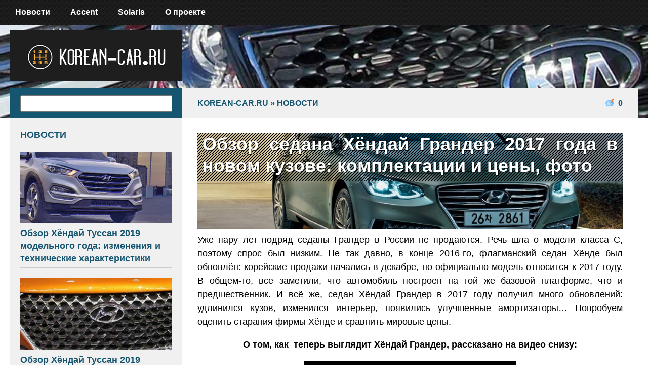

--- FILE ---
content_type: text/html; charset=UTF-8
request_url: https://korean-car.ru/obzor-sedana-hyundai-grander-shestogo-pokolenia-ili-2017-goda/
body_size: 13914
content:
<!DOCTYPE html><html lang="ru-RU" prefix="og: http://ogp.me/ns#" itemscope itemtype="https://schema.org/Article"><head><meta charset="UTF-8" /><meta name="viewport" content="width=device-width" /><meta property="og:image" content="https://korean-car.ru/wp-content/uploads/2017/05/grandeur-mini.jpg" /><meta name="twitter:card" content="photo" /><meta name="twitter:site" content="Korean-CAR" /><meta name="twitter:title" content="Обзор седана Хёндай Грандер 2017 года в новом кузове: комплектации и цены, фото" /><meta name="twitter:description" content="Уже пару лет подряд седаны Грандер в России не продаются. Речь шла о модели класса C, поэтому спрос был низким. Не так давно, в конце 2016-го, флагманский седан Хёнде был обновлён: корейские продажи начались в декабре, но официально модель относится к 2017 году. В общем-то, все заметили, что автомобиль построен на той же базовой платформе, ... Обзор седана Хёндай Грандер 2017 года в новом кузове: комплектации и цены, фото" /><meta name="twitter:image" content="https://korean-car.ru/wp-content/uploads/2017/05/grandeur-mini.jpg" /><meta name="twitter:url" content="https://korean-car.ru/obzor-sedana-hyundai-grander-shestogo-pokolenia-ili-2017-goda/" /><meta name="twitter:widgets:theme" content="light" /><meta name="twitter:widgets:link-color" content="blue" /><meta name="twitter:widgets:border-color" content="#fff" /><link rel="canonical" href="https://korean-car.ru/obzor-sedana-hyundai-grander-shestogo-pokolenia-ili-2017-goda/" /> <script type="application/ld+json">{
"@context": "https://www.schema.org/",
"@type": "WebSite",
"name": "Korean-CAR",
"url": "https://korean-car.ru/"
}</script> <script type="application/ld+json">{
"@context": "https://www.schema.org/",
"@type": "Organization",
"name": "Korean-CAR",
"url": "https://korean-car.ru/",
"logo": "",
"image": "",
"description": "Сайт про корейские автомобили"
}</script> <link media="all" href="https://korean-car.ru/wp-content/cache/autoptimize/css/autoptimize_16cac52e2a6d508d7cd84c9e4b37b559.css" rel="stylesheet" /><title>Хёндай Грандер новый кузов 2017: фото, комплектации и цены</title><meta name='robots' content='max-image-preview:large' /><meta name="description" content="Новое поколение седанов Хёндай Грандер обновилось в 2017 году и оказалось рекордным. Комплектации и цены на новый Хёндай Грандер .Пводим фото и видеообзор."/><meta name="robots" content="noodp"/><link rel="canonical" href="https://korean-car.ru/obzor-sedana-hyundai-grander-shestogo-pokolenia-ili-2017-goda/" /><meta property="og:locale" content="ru_RU" /><meta property="og:type" content="article" /><meta property="og:title" content="Хёндай Грандер новый кузов 2017: фото, комплектации и цены" /><meta property="og:description" content="Новое поколение седанов Хёндай Грандер обновилось в 2017 году и оказалось рекордным. Комплектации и цены на новый Хёндай Грандер .Пводим фото и видеообзор." /><meta property="og:url" content="https://korean-car.ru/obzor-sedana-hyundai-grander-shestogo-pokolenia-ili-2017-goda/" /><meta property="og:site_name" content="Korean-CAR" /><meta property="article:tag" content="Хёндай Грандер" /><meta property="article:section" content="Новости" /><meta property="article:published_time" content="2017-05-08T10:13:38+03:00" /><meta property="og:image" content="https://korean-car.ru/wp-content/uploads/2017/05/grandeur-mini.jpg" /><meta property="og:image:width" content="980" /><meta property="og:image:height" content="540" /><link rel="alternate" type="application/rss+xml" title="Korean-CAR &raquo; Лента" href="https://korean-car.ru/feed/" /><link rel="alternate" type="application/rss+xml" title="Korean-CAR &raquo; Лента комментариев" href="https://korean-car.ru/comments/feed/" /><link rel="alternate" type="application/rss+xml" title="Korean-CAR &raquo; Лента комментариев к &laquo;Обзор седана Хёндай Грандер 2017 года в новом кузове: комплектации и цены, фото&raquo;" href="https://korean-car.ru/obzor-sedana-hyundai-grander-shestogo-pokolenia-ili-2017-goda/feed/" /> <script type='text/javascript' src='https://korean-car.ru/wp-includes/js/jquery/jquery.min.js?ver=3.6.0' id='jquery-core-js'></script> <script type='text/javascript' id='jquery-js-after'>jQuery(document).ready(function() {
	jQuery(".1141dc1c7e381461cd4973cca1c85493").click(function() {
		jQuery.post(
			"https://korean-car.ru/wp-admin/admin-ajax.php", {
				"action": "quick_adsense_onpost_ad_click",
				"quick_adsense_onpost_ad_index": jQuery(this).attr("data-index"),
				"quick_adsense_nonce": "01f259214f",
			}, function(response) { }
		);
	});
});</script> <script type='text/javascript' id='responsive-lightbox-js-extra'>var rlArgs = {"script":"swipebox","selector":"lightbox","customEvents":"","activeGalleries":"1","animation":"1","hideCloseButtonOnMobile":"0","removeBarsOnMobile":"0","hideBars":"1","hideBarsDelay":"5000","videoMaxWidth":"1080","useSVG":"1","loopAtEnd":"0","woocommerce_gallery":"0","ajaxurl":"https:\/\/korean-car.ru\/wp-admin\/admin-ajax.php","nonce":"7a49364570","preview":"false","postId":"13471"};</script> <script type='text/javascript' id='generic-videos-js-after'>jQuery(document).ready(function($){$("#wrapper").vids();});</script> <link rel="https://api.w.org/" href="https://korean-car.ru/wp-json/" /><link rel="alternate" type="application/json" href="https://korean-car.ru/wp-json/wp/v2/posts/13471" /><link rel="EditURI" type="application/rsd+xml" title="RSD" href="https://korean-car.ru/xmlrpc.php?rsd" /><link rel="wlwmanifest" type="application/wlwmanifest+xml" href="https://korean-car.ru/wp-includes/wlwmanifest.xml" /><meta name="generator" content="WordPress 5.9.12" /><link rel='shortlink' href='https://korean-car.ru/?p=13471' /><link rel="alternate" type="application/json+oembed" href="https://korean-car.ru/wp-json/oembed/1.0/embed?url=https%3A%2F%2Fkorean-car.ru%2Fobzor-sedana-hyundai-grander-shestogo-pokolenia-ili-2017-goda%2F" /><link rel="alternate" type="text/xml+oembed" href="https://korean-car.ru/wp-json/oembed/1.0/embed?url=https%3A%2F%2Fkorean-car.ru%2Fobzor-sedana-hyundai-grander-shestogo-pokolenia-ili-2017-goda%2F&#038;format=xml" /></head><body class="post-template-default single single-post postid-13471 single-format-standard wp-embed-responsive"> <a href="#content" class="skip-link screen-reader-text">Перейти к содержимому</a><svg xmlns="http://www.w3.org/2000/svg" viewBox="0 0 0 0" width="0" height="0" focusable="false" role="none" style="visibility: hidden; position: absolute; left: -9999px; overflow: hidden;" ><defs><filter id="wp-duotone-dark-grayscale"><feColorMatrix color-interpolation-filters="sRGB" type="matrix" values=" .299 .587 .114 0 0 .299 .587 .114 0 0 .299 .587 .114 0 0 .299 .587 .114 0 0 " /><feComponentTransfer color-interpolation-filters="sRGB" ><feFuncR type="table" tableValues="0 0.49803921568627" /><feFuncG type="table" tableValues="0 0.49803921568627" /><feFuncB type="table" tableValues="0 0.49803921568627" /><feFuncA type="table" tableValues="1 1" /></feComponentTransfer><feComposite in2="SourceGraphic" operator="in" /></filter></defs></svg><svg xmlns="http://www.w3.org/2000/svg" viewBox="0 0 0 0" width="0" height="0" focusable="false" role="none" style="visibility: hidden; position: absolute; left: -9999px; overflow: hidden;" ><defs><filter id="wp-duotone-grayscale"><feColorMatrix color-interpolation-filters="sRGB" type="matrix" values=" .299 .587 .114 0 0 .299 .587 .114 0 0 .299 .587 .114 0 0 .299 .587 .114 0 0 " /><feComponentTransfer color-interpolation-filters="sRGB" ><feFuncR type="table" tableValues="0 1" /><feFuncG type="table" tableValues="0 1" /><feFuncB type="table" tableValues="0 1" /><feFuncA type="table" tableValues="1 1" /></feComponentTransfer><feComposite in2="SourceGraphic" operator="in" /></filter></defs></svg><svg xmlns="http://www.w3.org/2000/svg" viewBox="0 0 0 0" width="0" height="0" focusable="false" role="none" style="visibility: hidden; position: absolute; left: -9999px; overflow: hidden;" ><defs><filter id="wp-duotone-purple-yellow"><feColorMatrix color-interpolation-filters="sRGB" type="matrix" values=" .299 .587 .114 0 0 .299 .587 .114 0 0 .299 .587 .114 0 0 .299 .587 .114 0 0 " /><feComponentTransfer color-interpolation-filters="sRGB" ><feFuncR type="table" tableValues="0.54901960784314 0.98823529411765" /><feFuncG type="table" tableValues="0 1" /><feFuncB type="table" tableValues="0.71764705882353 0.25490196078431" /><feFuncA type="table" tableValues="1 1" /></feComponentTransfer><feComposite in2="SourceGraphic" operator="in" /></filter></defs></svg><svg xmlns="http://www.w3.org/2000/svg" viewBox="0 0 0 0" width="0" height="0" focusable="false" role="none" style="visibility: hidden; position: absolute; left: -9999px; overflow: hidden;" ><defs><filter id="wp-duotone-blue-red"><feColorMatrix color-interpolation-filters="sRGB" type="matrix" values=" .299 .587 .114 0 0 .299 .587 .114 0 0 .299 .587 .114 0 0 .299 .587 .114 0 0 " /><feComponentTransfer color-interpolation-filters="sRGB" ><feFuncR type="table" tableValues="0 1" /><feFuncG type="table" tableValues="0 0.27843137254902" /><feFuncB type="table" tableValues="0.5921568627451 0.27843137254902" /><feFuncA type="table" tableValues="1 1" /></feComponentTransfer><feComposite in2="SourceGraphic" operator="in" /></filter></defs></svg><svg xmlns="http://www.w3.org/2000/svg" viewBox="0 0 0 0" width="0" height="0" focusable="false" role="none" style="visibility: hidden; position: absolute; left: -9999px; overflow: hidden;" ><defs><filter id="wp-duotone-midnight"><feColorMatrix color-interpolation-filters="sRGB" type="matrix" values=" .299 .587 .114 0 0 .299 .587 .114 0 0 .299 .587 .114 0 0 .299 .587 .114 0 0 " /><feComponentTransfer color-interpolation-filters="sRGB" ><feFuncR type="table" tableValues="0 0" /><feFuncG type="table" tableValues="0 0.64705882352941" /><feFuncB type="table" tableValues="0 1" /><feFuncA type="table" tableValues="1 1" /></feComponentTransfer><feComposite in2="SourceGraphic" operator="in" /></filter></defs></svg><svg xmlns="http://www.w3.org/2000/svg" viewBox="0 0 0 0" width="0" height="0" focusable="false" role="none" style="visibility: hidden; position: absolute; left: -9999px; overflow: hidden;" ><defs><filter id="wp-duotone-magenta-yellow"><feColorMatrix color-interpolation-filters="sRGB" type="matrix" values=" .299 .587 .114 0 0 .299 .587 .114 0 0 .299 .587 .114 0 0 .299 .587 .114 0 0 " /><feComponentTransfer color-interpolation-filters="sRGB" ><feFuncR type="table" tableValues="0.78039215686275 1" /><feFuncG type="table" tableValues="0 0.94901960784314" /><feFuncB type="table" tableValues="0.35294117647059 0.47058823529412" /><feFuncA type="table" tableValues="1 1" /></feComponentTransfer><feComposite in2="SourceGraphic" operator="in" /></filter></defs></svg><svg xmlns="http://www.w3.org/2000/svg" viewBox="0 0 0 0" width="0" height="0" focusable="false" role="none" style="visibility: hidden; position: absolute; left: -9999px; overflow: hidden;" ><defs><filter id="wp-duotone-purple-green"><feColorMatrix color-interpolation-filters="sRGB" type="matrix" values=" .299 .587 .114 0 0 .299 .587 .114 0 0 .299 .587 .114 0 0 .299 .587 .114 0 0 " /><feComponentTransfer color-interpolation-filters="sRGB" ><feFuncR type="table" tableValues="0.65098039215686 0.40392156862745" /><feFuncG type="table" tableValues="0 1" /><feFuncB type="table" tableValues="0.44705882352941 0.4" /><feFuncA type="table" tableValues="1 1" /></feComponentTransfer><feComposite in2="SourceGraphic" operator="in" /></filter></defs></svg><svg xmlns="http://www.w3.org/2000/svg" viewBox="0 0 0 0" width="0" height="0" focusable="false" role="none" style="visibility: hidden; position: absolute; left: -9999px; overflow: hidden;" ><defs><filter id="wp-duotone-blue-orange"><feColorMatrix color-interpolation-filters="sRGB" type="matrix" values=" .299 .587 .114 0 0 .299 .587 .114 0 0 .299 .587 .114 0 0 .299 .587 .114 0 0 " /><feComponentTransfer color-interpolation-filters="sRGB" ><feFuncR type="table" tableValues="0.098039215686275 1" /><feFuncG type="table" tableValues="0 0.66274509803922" /><feFuncB type="table" tableValues="0.84705882352941 0.41960784313725" /><feFuncA type="table" tableValues="1 1" /></feComponentTransfer><feComposite in2="SourceGraphic" operator="in" /></filter></defs></svg><div id="wrapper" class="hfeed"><header class="header"><nav class="header__top"><div class="container"><div class="header__top-submenu"><img width="50px" height="50px" src="/theme/menu.svg" title="Подменю бутерброд" alt="Иконка меню подменю" class="submenu__logo-img"></div><ul class="header__top-items"><li class="header__top-item"> <a href="https://korean-car.ru/category/novosti/" class="header__top-link"> Новости </a></li><li class="header__top-item"> <a href="https://korean-car.ru/category/hyundai/accent/" class="header__top-link"> Accent </a></li><li class="header__top-item"> <a href="https://korean-car.ru/category/hyundai/solaris/" class="header__top-link"> Solaris </a></li><li class="header__top-item"> <a href="https://korean-car.ru/o-proekte/" class="header__top-link"> О проекте </a></li></ul></div></nav><div class="header-inner"><div class="container"><div class="header__logo"> <a href="https://korean-car.ru/" class="header__logo-link"> <noscript><img src="https://korean-car.ru/theme/korean-logo.png" title="Портал владельцев корейских автомобилей" alt="Логотип клуба владельцев корейских автомобилей" class="header__logo-img"></noscript><img src='data:image/svg+xml,%3Csvg%20xmlns=%22http://www.w3.org/2000/svg%22%20viewBox=%220%200%20210%20140%22%3E%3C/svg%3E' data-src="https://korean-car.ru/theme/korean-logo.png" title="Портал владельцев корейских автомобилей" alt="Логотип клуба владельцев корейских автомобилей" class="lazyload header__logo-img"> </a></div><div class="header__top-submenu"></div></div></div></header>  <script>window.yaContextCb=window.yaContextCb||[]</script> <script src="https://yandex.ru/ads/system/context.js" async></script>  <script>window.yaContextCb.push(()=>{
  Ya.Context.AdvManager.render({
    type: 'fullscreen',
    blockId: 'R-A-213713-7'
  })
})</script> <div class="main"><div class="container"><div class="main-inner"><div class="sidebar"><div class="sidebar__search"><form method="get" class="searchform themeform" action="https://korean-car.ru/"><div> <input type="text" class="sidebar__search-input"" name="s"/></div></form></div><div class="sidebar__inner"><div id="yandex_rtb_R-A-213713-1"></div> <script>window.yaContextCb.push(()=>{
  Ya.Context.AdvManager.render({
    renderTo: 'yandex_rtb_R-A-213713-1',
    blockId: 'R-A-213713-1'
  })
})</script> <div class="sidebar__title">Новости</div><ul class="sidebar__items"><li class="sidebar__item"> <a href="https://korean-car.ru/hyundai-tucson-2019-goda-harakteristiki/" class="sidebar__item-link" rel="bookmark"> <noscript><img src="https://korean-car.ru/wp-content/uploads/2019/03/tucson-2019-520x245.jpg" alt="Хёндай Туссан 2019 модельного года вблизи вид спереди промо" class="sidebar__item-img"></noscript><img src='data:image/svg+xml,%3Csvg%20xmlns=%22http://www.w3.org/2000/svg%22%20viewBox=%220%200%20210%20140%22%3E%3C/svg%3E' data-src="https://korean-car.ru/wp-content/uploads/2019/03/tucson-2019-520x245.jpg" alt="Хёндай Туссан 2019 модельного года вблизи вид спереди промо" class="lazyload sidebar__item-img"> Обзор Хёндай Туссан 2019 модельного года: изменения и технические
 характеристики </a></li><li class="sidebar__item"> <a href="https://korean-car.ru/obzor-hyundai-solaris-2019-modelnogo-goda/" class="sidebar__item-link" rel="bookmark"> <noscript><img src="https://korean-car.ru/wp-content/uploads/2019/02/solaris-2019-kapot-520x245.jpg" alt="Солярис 2019 модельного года в ярком оранжевом цвете" class="sidebar__item-img"></noscript><img src='data:image/svg+xml,%3Csvg%20xmlns=%22http://www.w3.org/2000/svg%22%20viewBox=%220%200%20210%20140%22%3E%3C/svg%3E' data-src="https://korean-car.ru/wp-content/uploads/2019/02/solaris-2019-kapot-520x245.jpg" alt="Солярис 2019 модельного года в ярком оранжевом цвете" class="lazyload sidebar__item-img"> Обзор Хёндай Туссан 2019 модельного года: изменения и технические
 характеристики </a></li><li class="sidebar__item"> <a href="https://korean-car.ru/hyundai-grand-stareks-v-2017-godu/" class="sidebar__item-link" rel="bookmark"> <noscript><img src="https://korean-car.ru/wp-content/uploads/2017/07/starex-2017-520x245.jpg" alt="Хёндай Гранд Старекс 2017 модельного года вид спереди" class="sidebar__item-img"></noscript><img src='data:image/svg+xml,%3Csvg%20xmlns=%22http://www.w3.org/2000/svg%22%20viewBox=%220%200%20210%20140%22%3E%3C/svg%3E' data-src="https://korean-car.ru/wp-content/uploads/2017/07/starex-2017-520x245.jpg" alt="Хёндай Гранд Старекс 2017 модельного года вид спереди" class="lazyload sidebar__item-img"> Хёндай Гранд Старекс в 2017 году лишился хрома – обзор и цены </a></li></ul></div><section class="sticky"></section></div><section class="content"><div class="content__top"><div class="content__navbar"><p id="breadcrumbs"><span xmlns:v="http://rdf.data-vocabulary.org/#"><span typeof="v:Breadcrumb"><a href="https://korean-car.ru/" rel="v:url" property="v:title">korean-CAR.ru</a> » <span rel="v:child" typeof="v:Breadcrumb"><a href="https://korean-car.ru/category/novosti/" rel="v:url" property="v:title">Новости</a></span></p></div><div class="content__num_comment"> 0</div></div><div class="content__main"><div class="top-zag"><h1 class="post-title-rem" itemprop="headline">Обзор седана Хёндай Грандер 2017 года в новом кузове: комплектации и цены, фото</h1> <noscript><img width="995" height="224" src="https://korean-car.ru/wp-content/uploads/2017/05/grandeur-mini-995x224.jpg" class="attachment-thumb-large size-thumb-large wp-post-image" alt="Хёндай Грандер 2017" /></noscript><img width="995" height="224" src='data:image/svg+xml,%3Csvg%20xmlns=%22http://www.w3.org/2000/svg%22%20viewBox=%220%200%20995%20224%22%3E%3C/svg%3E' data-src="https://korean-car.ru/wp-content/uploads/2017/05/grandeur-mini-995x224.jpg" class="lazyload attachment-thumb-large size-thumb-large wp-post-image" alt="Хёндай Грандер 2017" /></div><div id="yandex_rtb_R-A-213713-2"></div> <script>window.yaContextCb.push(()=>{
	Ya.Context.AdvManager.render({
		"blockId": "R-A-213713-2",
		"renderTo": "yandex_rtb_R-A-213713-2"
	})
})</script> <article id="post-13471" class="post-13471 post type-post status-publish format-standard has-post-thumbnail hentry category-novosti tag-hyundai-grander"><div class="entry-content" itemprop="mainEntityOfPage"><p>Уже пару лет подряд седаны Грандер в России не продаются. Речь шла о модели класса C, поэтому спрос был низким. Не так давно, в конце 2016-го, флагманский седан Хёнде был обновлён: корейские продажи начались в декабре, но официально модель относится к 2017 году. В общем-то, все заметили, что автомобиль построен на той же базовой платформе, что и предшественник. И всё же, седан Хёндай Грандер в 2017 году получил много обновлений: удлинился кузов, изменился интерьер, появились улучшенные амортизаторы… Попробуем оценить старания фирмы Хёнде и сравнить мировые цены.</p><p style="text-align: center;"><strong>О том, как  теперь выглядит Хёндай Грандер, рассказано на видео снизу:</strong></p><p style="text-align: center;"><div class="lyte-wrapper fourthree" style="width:420px;max-width:100%;margin:5px auto;"><div class="lyMe" id="WYL_U5j8C7IIoT8"><div id="lyte_U5j8C7IIoT8" data-src="https://korean-car.ru/wp-content/plugins/wp-youtube-lyte/lyteCache.php?origThumbUrl=%2F%2Fi.ytimg.com%2Fvi%2FU5j8C7IIoT8%2Fhqdefault.jpg" class="pL"><div class="tC"><div class="tT"></div></div><div class="play"></div><div class="ctrl"><div class="Lctrl"></div><div class="Rctrl"></div></div></div><noscript><a href="https://youtu.be/U5j8C7IIoT8"><img src="https://korean-car.ru/wp-content/plugins/wp-youtube-lyte/lyteCache.php?origThumbUrl=https%3A%2F%2Fi.ytimg.com%2Fvi%2FU5j8C7IIoT8%2F0.jpg" alt="" width="420" height="295" /><br />Смотрите это видео на YouTube</a></noscript></div></div><div class="lL" style="max-width:100%;width:420px;margin:5px auto;"></div></p><div id="toc_container" class="no_bullets"><p class="toc_title">Содержание</p><ul class="toc_list"><li><a href="#_2017"><span class="toc_number toc_depth_1">1</span> Хёндай Грандер 2017 года: особенности цены в разных странах</a></li><li><a href="#i"><span class="toc_number toc_depth_1">2</span> А что появилось нового?</a><ul><li><a href="#i-2"><span class="toc_number toc_depth_2">2.1</span> Гамма двигателей</a></li></ul></li><li><a href="#i-3"><span class="toc_number toc_depth_1">3</span> Комплектации Грандер в новом кузове</a></li><li><a href="#i-4"><span class="toc_number toc_depth_1">4</span> Видео с масштабным обзором Хёндай Грандер</a></li></ul></div><div id="yandex_rtb_R-A-213713-6"></div> <script>window.yaContextCb.push(()=>{
  Ya.Context.AdvManager.render({
    renderTo: 'yandex_rtb_R-A-213713-6',
    blockId: 'R-A-213713-6'
  })
})</script> <h2><span id="_2017">Хёндай Грандер 2017 года: особенности цены в разных странах</span></h2><p>Продажи в Корее были начаты в декабре. Базовая версия стоила 26 600 долларов, а модификация с мотором V6 могла стоить 31 000 USD.</p><div id="attachment_13473" style="width: 650px" class="wp-caption aligncenter"><a href="https://korean-car.ru/wp-content/uploads/2017/05/Grandeur-2017-real.png" data-rel="lightbox-image-0" data-rl_title="" data-rl_caption="" title=""><noscript><img aria-describedby="caption-attachment-13473" class="wp-image-13473 size-full" src="https://korean-car.ru/wp-content/uploads/2017/05/Grandeur-2017-real.png" alt="Седан Грандер 2017 года вживую" width="640" height="305" srcset="https://korean-car.ru/wp-content/uploads/2017/05/Grandeur-2017-real.png 640w, https://korean-car.ru/wp-content/uploads/2017/05/Grandeur-2017-real-300x143.png 300w, https://korean-car.ru/wp-content/uploads/2017/05/Grandeur-2017-real-500x238.png 500w" sizes="(max-width: 640px) 100vw, 640px" /></noscript><img aria-describedby="caption-attachment-13473" class="lazyload wp-image-13473 size-full" src='data:image/svg+xml,%3Csvg%20xmlns=%22http://www.w3.org/2000/svg%22%20viewBox=%220%200%20640%20305%22%3E%3C/svg%3E' data-src="https://korean-car.ru/wp-content/uploads/2017/05/Grandeur-2017-real.png" alt="Седан Грандер 2017 года вживую" width="640" height="305" data-srcset="https://korean-car.ru/wp-content/uploads/2017/05/Grandeur-2017-real.png 640w, https://korean-car.ru/wp-content/uploads/2017/05/Grandeur-2017-real-300x143.png 300w, https://korean-car.ru/wp-content/uploads/2017/05/Grandeur-2017-real-500x238.png 500w" data-sizes="(max-width: 640px) 100vw, 640px" /></a><p id="caption-attachment-13473" class="wp-caption-text">Грандер–2017 для Америки</p></div><p>Газовый двигатель V6 доступен корпоративным клиентам, и для всех стран придуманы свои правила:</p><ul><li><strong>В США седаны поколения VI продают под названием Грандер с 2017 года.</strong> Доступен «бензиновый V6», также базовая версия и один корпоративный вариант. Никаких «дизелей» не предлагается;</li><li>Для Европы придумали версию V6 Limited (40 195 USD), вдобавок к которой доступен вариант попроще, но с таким же мотором (34 995 USD). <strong>Модель называется Azera 6.</strong></li></ul><p>Если говорить о России, официально старт продаж не объявлен. У дилеров остались седаны поколения V:</p><ul><li><span style="color: #ff0000;"><strong>Business</strong></span> – 1 569 000 руб.;</li><li><span style="color: #ff0000;"><strong>Elegance</strong></span> – 1 669 000 руб.;</li><li><span style="color: #ff0000;"><strong>Premium</strong></span> – 1 749 000 руб.</li></ul><p>Здесь речь шла о комплектациях с бензиновым ДВС, объём которого равен трём литрам. <strong>В Европе объём равен 3,3.</strong></p><h2><span id="i">А что появилось нового?</span></h2><p>Все габариты после обновления увеличились: длина составляет 4,93 м (+10 мм), ширина – 1,865 (+5). Не изменилась только высота (1,47 м) и колёсная база (2,845).</p><div class="1141dc1c7e381461cd4973cca1c85493" data-index="1" style="float: none; margin:10px 0 10px 0; text-align:center;"><div id="yandex_rtb_R-A-213713-5"></div> <script>window.yaContextCb.push(()=>{
  Ya.Context.AdvManager.render({
    renderTo: 'yandex_rtb_R-A-213713-5',
    blockId: 'R-A-213713-5'
  })
})</script> </div><div id='gallery-1' class='gallery galleryid-13471 gallery-columns-3 gallery-size-thumbnail'><dl class='gallery-item'><dt class='gallery-icon landscape'> <a href='https://korean-car.ru/wp-content/uploads/2017/05/Grandeur-2017-back.jpg' title="" data-rl_title="" class="rl-gallery-link" data-rl_caption="" data-rel="lightbox-gallery-1"><noscript><img width="150" height="150" src="https://korean-car.ru/wp-content/uploads/2017/05/Grandeur-2017-back-150x150.jpg" class="attachment-thumbnail size-thumbnail" alt="Грандер в 2017 году" aria-describedby="gallery-1-13479" srcset="https://korean-car.ru/wp-content/uploads/2017/05/Grandeur-2017-back-150x150.jpg 150w, https://korean-car.ru/wp-content/uploads/2017/05/Grandeur-2017-back-160x160.jpg 160w, https://korean-car.ru/wp-content/uploads/2017/05/Grandeur-2017-back-300x300.jpg 300w" sizes="(max-width: 150px) 100vw, 150px" /></noscript><img width="150" height="150" src='data:image/svg+xml,%3Csvg%20xmlns=%22http://www.w3.org/2000/svg%22%20viewBox=%220%200%20150%20150%22%3E%3C/svg%3E' data-src="https://korean-car.ru/wp-content/uploads/2017/05/Grandeur-2017-back-150x150.jpg" class="lazyload attachment-thumbnail size-thumbnail" alt="Грандер в 2017 году" aria-describedby="gallery-1-13479" data-srcset="https://korean-car.ru/wp-content/uploads/2017/05/Grandeur-2017-back-150x150.jpg 150w, https://korean-car.ru/wp-content/uploads/2017/05/Grandeur-2017-back-160x160.jpg 160w, https://korean-car.ru/wp-content/uploads/2017/05/Grandeur-2017-back-300x300.jpg 300w" data-sizes="(max-width: 150px) 100vw, 150px" /></a></dt><dd class='wp-caption-text gallery-caption' id='gallery-1-13479'> С угла</dd></dl><dl class='gallery-item'><dt class='gallery-icon landscape'> <a href='https://korean-car.ru/wp-content/uploads/2017/05/Grandeur-2017-back-bamper.jpg' title="" data-rl_title="" class="rl-gallery-link" data-rl_caption="" data-rel="lightbox-gallery-1"><noscript><img width="150" height="150" src="https://korean-car.ru/wp-content/uploads/2017/05/Grandeur-2017-back-bamper-150x150.jpg" class="attachment-thumbnail size-thumbnail" alt="Багажник седана Грандер 2017 года" aria-describedby="gallery-1-13481" srcset="https://korean-car.ru/wp-content/uploads/2017/05/Grandeur-2017-back-bamper-150x150.jpg 150w, https://korean-car.ru/wp-content/uploads/2017/05/Grandeur-2017-back-bamper-160x160.jpg 160w, https://korean-car.ru/wp-content/uploads/2017/05/Grandeur-2017-back-bamper-300x300.jpg 300w" sizes="(max-width: 150px) 100vw, 150px" /></noscript><img width="150" height="150" src='data:image/svg+xml,%3Csvg%20xmlns=%22http://www.w3.org/2000/svg%22%20viewBox=%220%200%20150%20150%22%3E%3C/svg%3E' data-src="https://korean-car.ru/wp-content/uploads/2017/05/Grandeur-2017-back-bamper-150x150.jpg" class="lazyload attachment-thumbnail size-thumbnail" alt="Багажник седана Грандер 2017 года" aria-describedby="gallery-1-13481" data-srcset="https://korean-car.ru/wp-content/uploads/2017/05/Grandeur-2017-back-bamper-150x150.jpg 150w, https://korean-car.ru/wp-content/uploads/2017/05/Grandeur-2017-back-bamper-160x160.jpg 160w, https://korean-car.ru/wp-content/uploads/2017/05/Grandeur-2017-back-bamper-300x300.jpg 300w" data-sizes="(max-width: 150px) 100vw, 150px" /></a></dt><dd class='wp-caption-text gallery-caption' id='gallery-1-13481'> Багажник</dd></dl><dl class='gallery-item'><dt class='gallery-icon landscape'> <a href='https://korean-car.ru/wp-content/uploads/2017/05/Grandeur-2017.jpg' title="" data-rl_title="" class="rl-gallery-link" data-rl_caption="" data-rel="lightbox-gallery-1"><noscript><img width="150" height="150" src="https://korean-car.ru/wp-content/uploads/2017/05/Grandeur-2017-150x150.jpg" class="attachment-thumbnail size-thumbnail" alt="Хёндай Грандер 6 для Америки" aria-describedby="gallery-1-13478" srcset="https://korean-car.ru/wp-content/uploads/2017/05/Grandeur-2017-150x150.jpg 150w, https://korean-car.ru/wp-content/uploads/2017/05/Grandeur-2017-160x160.jpg 160w, https://korean-car.ru/wp-content/uploads/2017/05/Grandeur-2017-300x300.jpg 300w" sizes="(max-width: 150px) 100vw, 150px" /></noscript><img width="150" height="150" src='data:image/svg+xml,%3Csvg%20xmlns=%22http://www.w3.org/2000/svg%22%20viewBox=%220%200%20150%20150%22%3E%3C/svg%3E' data-src="https://korean-car.ru/wp-content/uploads/2017/05/Grandeur-2017-150x150.jpg" class="lazyload attachment-thumbnail size-thumbnail" alt="Хёндай Грандер 6 для Америки" aria-describedby="gallery-1-13478" data-srcset="https://korean-car.ru/wp-content/uploads/2017/05/Grandeur-2017-150x150.jpg 150w, https://korean-car.ru/wp-content/uploads/2017/05/Grandeur-2017-160x160.jpg 160w, https://korean-car.ru/wp-content/uploads/2017/05/Grandeur-2017-300x300.jpg 300w" data-sizes="(max-width: 150px) 100vw, 150px" /></a></dt><dd class='wp-caption-text gallery-caption' id='gallery-1-13478'> Лицо</dd></dl><br style="clear: both" /></div><p>Жёсткость кузова выросла на 23,2%, а прочность при столкновении увеличилась на треть. Коэффициент лобового сопротивления теперь равен 0,276 – это отличный результат для C-класса!</p><div id="attachment_13485" style="width: 660px" class="wp-caption aligncenter"><a href="https://korean-car.ru/wp-content/uploads/2017/05/Grandeur-2017-int.jpeg" data-rel="lightbox-image-1" data-rl_title="" data-rl_caption="" title=""><noscript><img aria-describedby="caption-attachment-13485" class="wp-image-13485 size-large" src="https://korean-car.ru/wp-content/uploads/2017/05/Grandeur-2017-int-650x518.jpeg" alt="Торпедо в Хёндай Грандер 2017 года" width="650" height="518" srcset="https://korean-car.ru/wp-content/uploads/2017/05/Grandeur-2017-int-650x518.jpeg 650w, https://korean-car.ru/wp-content/uploads/2017/05/Grandeur-2017-int-300x239.jpeg 300w, https://korean-car.ru/wp-content/uploads/2017/05/Grandeur-2017-int-768x612.jpeg 768w, https://korean-car.ru/wp-content/uploads/2017/05/Grandeur-2017-int-500x398.jpeg 500w, https://korean-car.ru/wp-content/uploads/2017/05/Grandeur-2017-int.jpeg 1024w" sizes="(max-width: 650px) 100vw, 650px" /></noscript><img aria-describedby="caption-attachment-13485" class="lazyload wp-image-13485 size-large" src='data:image/svg+xml,%3Csvg%20xmlns=%22http://www.w3.org/2000/svg%22%20viewBox=%220%200%20650%20518%22%3E%3C/svg%3E' data-src="https://korean-car.ru/wp-content/uploads/2017/05/Grandeur-2017-int-650x518.jpeg" alt="Торпедо в Хёндай Грандер 2017 года" width="650" height="518" data-srcset="https://korean-car.ru/wp-content/uploads/2017/05/Grandeur-2017-int-650x518.jpeg 650w, https://korean-car.ru/wp-content/uploads/2017/05/Grandeur-2017-int-300x239.jpeg 300w, https://korean-car.ru/wp-content/uploads/2017/05/Grandeur-2017-int-768x612.jpeg 768w, https://korean-car.ru/wp-content/uploads/2017/05/Grandeur-2017-int-500x398.jpeg 500w, https://korean-car.ru/wp-content/uploads/2017/05/Grandeur-2017-int.jpeg 1024w" data-sizes="(max-width: 650px) 100vw, 650px" /></a><p id="caption-attachment-13485" class="wp-caption-text">Салон – торпедо</p></div><p>Подвеска настроена более точно, также обновлены амортизаторы. Передняя и задняя подвеска – независимая, но применён стабилизатор. Рулевое управление усилено ЭУРом, а не ГУРом. И ещё есть возможность перемещать правое сиденье, оставаясь на заднем диване.</p><h3><span id="i-2">Гамма двигателей</span></h3><div class="context"><script async src="https://pagead2.googlesyndication.com/pagead/js/adsbygoogle.js"></script>  <ins class="adsbygoogle"
 style="display:block"
 data-ad-client="ca-pub-7071445382430696"
 data-ad-slot="8165145503"
 data-ad-format="auto"
 data-full-width-responsive="true"></ins> <script>(adsbygoogle = window.adsbygoogle || []).push({});</script></div><p>Для седана «Грандер 2017»:</p><ul><li>GDI 2,4 (база): 190 сил + АКПП6;</li><li>LPI V6 (газ, 3,0 л): 235 сил + АКПП6;</li><li>e-VGT 2,2 (турбодизель): 202 л.c. + АКПП8 (только для Кореи);</li><li>GDI V6 3,0: 270 л.c. + АКПП8.</li></ul><p>В европейской версии:</p><ul><li>GDI V6 3,3: 293 л.c. + АКПП6.</li></ul><p>С простой 6-ступенчатой АКПП и с мотором на 3,3 л цифры расхода будут следующими:</p><ul><li>Трасса – 8,4 л/100 км;</li><li>Город – 11,7 л/100 км;</li><li>Смешанный цикл – 10,2.</li></ul><p>В любой другой комплектации расход будет меньше!</p><div id="attachment_13487" style="width: 660px" class="wp-caption aligncenter"><a href="https://korean-car.ru/wp-content/uploads/2017/05/Grandeur-motor.png" data-rel="lightbox-image-2" data-rl_title="" data-rl_caption="" title=""><noscript><img aria-describedby="caption-attachment-13487" class="wp-image-13487 size-large" src="https://korean-car.ru/wp-content/uploads/2017/05/Grandeur-motor-650x443.png" alt="Под капотом седана Грандер, версия 2017 года" width="650" height="443" srcset="https://korean-car.ru/wp-content/uploads/2017/05/Grandeur-motor-650x443.png 650w, https://korean-car.ru/wp-content/uploads/2017/05/Grandeur-motor-300x204.png 300w, https://korean-car.ru/wp-content/uploads/2017/05/Grandeur-motor-768x523.png 768w, https://korean-car.ru/wp-content/uploads/2017/05/Grandeur-motor-500x341.png 500w, https://korean-car.ru/wp-content/uploads/2017/05/Grandeur-motor.png 800w" sizes="(max-width: 650px) 100vw, 650px" /></noscript><img aria-describedby="caption-attachment-13487" class="lazyload wp-image-13487 size-large" src='data:image/svg+xml,%3Csvg%20xmlns=%22http://www.w3.org/2000/svg%22%20viewBox=%220%200%20650%20443%22%3E%3C/svg%3E' data-src="https://korean-car.ru/wp-content/uploads/2017/05/Grandeur-motor-650x443.png" alt="Под капотом седана Грандер, версия 2017 года" width="650" height="443" data-srcset="https://korean-car.ru/wp-content/uploads/2017/05/Grandeur-motor-650x443.png 650w, https://korean-car.ru/wp-content/uploads/2017/05/Grandeur-motor-300x204.png 300w, https://korean-car.ru/wp-content/uploads/2017/05/Grandeur-motor-768x523.png 768w, https://korean-car.ru/wp-content/uploads/2017/05/Grandeur-motor-500x341.png 500w, https://korean-car.ru/wp-content/uploads/2017/05/Grandeur-motor.png 800w" data-sizes="(max-width: 650px) 100vw, 650px" /></a><p id="caption-attachment-13487" class="wp-caption-text">Мотор GDI</p></div><h2><span id="i-3">Комплектации Грандер в новом кузове</span></h2><p><strong>Базовый набор:</strong></p><ul><li>9 модулей airbag;</li><li>Медиацентр с опциями Android Auto, также Apple CarPlay и MirrorLink;</li><li>Руль с обогревом;</li><li>Кожаная отделка салона;</li><li>Электропривод передних сидений.</li></ul><p><strong>Опции:</strong></p><ul><li>«Головной свет» на светодиодах;</li><li>Система камер с углом обзора 360;</li><li>Вентиляция передних сидений;</li><li>Возможность перемещать сиденье с заднего дивана;</li><li>Шторки на стёкла;</li><li>Любые устройства и опции, входящие в комплект Hyundai Smart Sense.</li></ul><h2><span id="i-4">Видео с масштабным обзором Хёндай Грандер</span></h2><div class="lyte-wrapper fourthree" style="width:420px;max-width:100%;margin:5px auto;"><div class="lyMe" id="WYL_alWa9RxLLXg"><div id="lyte_alWa9RxLLXg" data-src="https://korean-car.ru/wp-content/plugins/wp-youtube-lyte/lyteCache.php?origThumbUrl=%2F%2Fi.ytimg.com%2Fvi%2FalWa9RxLLXg%2Fhqdefault.jpg" class="pL"><div class="tC"><div class="tT"></div></div><div class="play"></div><div class="ctrl"><div class="Lctrl"></div><div class="Rctrl"></div></div></div><noscript><a href="https://youtu.be/alWa9RxLLXg"><img src="https://korean-car.ru/wp-content/plugins/wp-youtube-lyte/lyteCache.php?origThumbUrl=https%3A%2F%2Fi.ytimg.com%2Fvi%2FalWa9RxLLXg%2F0.jpg" alt="" width="420" height="295" /><br />Смотрите это видео на YouTube</a></noscript></div></div><div class="lL" style="max-width:100%;width:420px;margin:5px auto;"></div></p><p>&nbsp;</p><div style="font-size: 0px; height: 0px; line-height: 0px; margin: 0; padding: 0; clear: both;"></div><div class="entry-links"></div></div><footer class="entry-footer"> <span class="tag-links">Метки: <a href="https://korean-car.ru/tag/hyundai-grander/" rel="tag">Хёндай Грандер</a></span></footer></article><div id="yandex_rtb_R-A-213713-3"></div> <script>window.yaContextCb.push(()=>{
  Ya.Context.AdvManager.render({
    renderTo: 'yandex_rtb_R-A-213713-3',
    blockId: 'R-A-213713-3'
  })
})</script> <div id="comments"><div id="respond" class="comment-respond"><p id="reply-title" class="comment-reply-title">Добавить комментарий <small><a rel="nofollow" id="cancel-comment-reply-link" href="/obzor-sedana-hyundai-grander-shestogo-pokolenia-ili-2017-goda/#respond" style="display:none;">Отменить ответ</a></small></p><form action="https://korean-car.ru/wp-comments-post.php" method="post" id="commentform" class="comment-form"><p class="comment-notes"><span id="email-notes">Ваш адрес email не будет опубликован.</span> <span class="required-field-message" aria-hidden="true">Обязательные поля помечены <span class="required" aria-hidden="true">*</span></span></p><p class="comment-form-comment"><label for="comment">Комментарий <span class="required" aria-hidden="true">*</span></label><textarea id="comment" name="comment" cols="45" rows="8" maxlength="65525" required="required"></textarea></p><p class="comment-form-author"><label for="author">Имя</label> <input id="author" name="author" type="text" value="" size="30" maxlength="245" /></p><p class="comment-form-email"><label for="email">Email</label> <input id="email" name="email" type="text" value="" size="30" maxlength="100" aria-describedby="email-notes" /></p><p class="comment-form-url"><label for="url">Сайт</label> <input id="url" name="url" type="text" value="" size="30" maxlength="200" /></p><p class="comment-form-cookies-consent"><input id="wp-comment-cookies-consent" name="wp-comment-cookies-consent" type="checkbox" value="yes" /> <label for="wp-comment-cookies-consent">Сохранить моё имя, email и адрес сайта в этом браузере для последующих моих комментариев.</label></p><p class="form-submit"><input name="submit" type="submit" id="submit" class="submit" value="Отправить комментарий" /> <input type='hidden' name='comment_post_ID' value='13471' id='comment_post_ID' /> <input type='hidden' name='comment_parent' id='comment_parent' value='0' /></p><p style="display: none;"><input type="hidden" id="akismet_comment_nonce" name="akismet_comment_nonce" value="b042d84696" /></p><p style="display: none !important;"><label>&#916;<textarea name="ak_hp_textarea" cols="45" rows="8" maxlength="100"></textarea></label><input type="hidden" id="ak_js_1" name="ak_js" value="161"/><script>document.getElementById( "ak_js_1" ).setAttribute( "value", ( new Date() ).getTime() );</script></p></form></div><div id="ts-fab-below" class="ts-fab-wrapper"><span class="screen-reader-text">The following two tabs change content below.</span><ul class="ts-fab-list"><li class="ts-fab-bio-link"><a href="#ts-fab-bio-below">Об авторе:</a></li><li class="ts-fab-latest-posts-link"><a href="#ts-fab-latest-posts-below">Последние статьи:</a></li></ul><div class="ts-fab-tabs"><div class="ts-fab-tab" id="ts-fab-bio-below"><div class="ts-fab-avatar"><noscript><img alt='' src='https://secure.gravatar.com/avatar/94d1b6b4dd4480865953023da71f8cff?s=80&#038;d=mm&#038;r=g' srcset='https://secure.gravatar.com/avatar/94d1b6b4dd4480865953023da71f8cff?s=160&#038;d=mm&#038;r=g 2x' class='avatar avatar-80 photo' height='80' width='80' /></noscript><img alt='' src='data:image/svg+xml,%3Csvg%20xmlns=%22http://www.w3.org/2000/svg%22%20viewBox=%220%200%2080%2080%22%3E%3C/svg%3E' data-src='https://secure.gravatar.com/avatar/94d1b6b4dd4480865953023da71f8cff?s=80&#038;d=mm&#038;r=g' data-srcset='https://secure.gravatar.com/avatar/94d1b6b4dd4480865953023da71f8cff?s=160&#038;d=mm&#038;r=g 2x' class='lazyload avatar avatar-80 photo' height='80' width='80' /><div class="ts-fab-social-links"></div></div><div class="ts-fab-text"><div class="ts-fab-header">korean-fan</div><div class="ts-fab-content">Уже много лет владею корейскими автомобилями. Больше всех симпатизирую Hyundai, но у жены Rio. У меня были: Santa-FE, Accent. А сейчас я передвигаюсь на Elantre.</div></div></div><div class="ts-fab-tab" id="ts-fab-latest-posts-below"><div class="ts-fab-avatar"><noscript><img alt='' src='https://secure.gravatar.com/avatar/94d1b6b4dd4480865953023da71f8cff?s=80&#038;d=mm&#038;r=g' srcset='https://secure.gravatar.com/avatar/94d1b6b4dd4480865953023da71f8cff?s=160&#038;d=mm&#038;r=g 2x' class='avatar avatar-80 photo' height='80' width='80' /></noscript><img alt='' src='data:image/svg+xml,%3Csvg%20xmlns=%22http://www.w3.org/2000/svg%22%20viewBox=%220%200%2080%2080%22%3E%3C/svg%3E' data-src='https://secure.gravatar.com/avatar/94d1b6b4dd4480865953023da71f8cff?s=80&#038;d=mm&#038;r=g' data-srcset='https://secure.gravatar.com/avatar/94d1b6b4dd4480865953023da71f8cff?s=160&#038;d=mm&#038;r=g 2x' class='lazyload avatar avatar-80 photo' height='80' width='80' /><div class="ts-fab-social-links"></div></div><div class="ts-fab-text"><div class="ts-fab-header"> korean-fan</div><ul class="ts-fab-latest"><li> <a href="https://korean-car.ru/kakoe-maslo-lit-v-dvigatel-xyondaj-akcent/">Какое масло лить в двигатель Хёндай Акцент</a><span> - 09.01.2020</span></li><li> <a href="https://korean-car.ru/hyundai-grand-stareks-v-2017-godu/">Хёндай Гранд Старекс в 2017 году лишился хрома – обзор и цены</a><span> - 01.12.2017</span></li><li> <a href="https://korean-car.ru/obzor-sedana-hyundai-grander-shestogo-pokolenia-ili-2017-goda/">Обзор седана Хёндай Грандер 2017 года в новом кузове: комплектации и цены, фото</a><span> - 08.05.2017</span></li></ul></div></div></div></div></div></div></section></div></div></div><footer class="footer"><div class="container"><div class="footer__inner"><div class="copyright"> Портал о корейских автомобилях - все фотографии с авторским знаком (watermark) защищены НОТАРИАЛЬНО! При копировании материалов с сайта обязательно указывать ссылку на источник! © 2016-2022</div><div class="footer__tag"><div class="tagcloud"> <a href="https://korean-car.ru/tag/hyundai-elantra/" class="tag-cloud-link tag-link-472 tag-link-position-1" style="font-size: 8pt;" aria-label="Hyundai Elantra (1 элемент)">Hyundai Elantra</a> <a href="https://korean-car.ru/tag/hyundai-tucson/" class="tag-cloud-link tag-link-473 tag-link-position-2" style="font-size: 8pt;" aria-label="Hyundai Tucson (1 элемент)">Hyundai Tucson</a> <a href="https://korean-car.ru/tag/vaz-2110/" class="tag-cloud-link tag-link-490 tag-link-position-3" style="font-size: 20.802631578947pt;" aria-label="ВАЗ-2110 (48 элементов)">ВАЗ-2110</a> <a href="https://korean-car.ru/tag/voprosy/" class="tag-cloud-link tag-link-483 tag-link-position-4" style="font-size: 9.6578947368421pt;" aria-label="Вопросы (2 элемента)">Вопросы</a> <a href="https://korean-car.ru/tag/voprosy-lada-kalina/" class="tag-cloud-link tag-link-484 tag-link-position-5" style="font-size: 16.842105263158pt;" aria-label="Вопросы Лада Калина (17 элементов)">Вопросы Лада Калина</a> <a href="https://korean-car.ru/tag/voprosy-xyondaj-solyaris/" class="tag-cloud-link tag-link-468 tag-link-position-6" style="font-size: 11.684210526316pt;" aria-label="Вопросы Хёндай Солярис (4 элемента)">Вопросы Хёндай Солярис</a> <a href="https://korean-car.ru/tag/voprosy-shevrole-niva/" class="tag-cloud-link tag-link-486 tag-link-position-7" style="font-size: 10.763157894737pt;" aria-label="Вопросы Шевроле Нива (3 элемента)">Вопросы Шевроле Нива</a> <a href="https://korean-car.ru/tag/lada-kalina/" class="tag-cloud-link tag-link-480 tag-link-position-8" style="font-size: 22pt;" aria-label="Лада Калина (65 элементов)">Лада Калина</a> <a href="https://korean-car.ru/tag/novosti/" class="tag-cloud-link tag-link-477 tag-link-position-9" style="font-size: 9.6578947368421pt;" aria-label="Новости (2 элемента)">Новости</a> <a href="https://korean-car.ru/tag/hyundai-i30/" class="tag-cloud-link tag-link-471 tag-link-position-10" style="font-size: 13.065789473684pt;" aria-label="Хёндай i30 (6 элементов)">Хёндай i30</a> <a href="https://korean-car.ru/tag/hyundai-akcent/" class="tag-cloud-link tag-link-478 tag-link-position-11" style="font-size: 15.460526315789pt;" aria-label="Хёндай Акцент (12 элементов)">Хёндай Акцент</a> <a href="https://korean-car.ru/tag/hyundai-genezis/" class="tag-cloud-link tag-link-470 tag-link-position-12" style="font-size: 8pt;" aria-label="Хёндай Генезис (1 элемент)">Хёндай Генезис</a> <a href="https://korean-car.ru/tag/hyundai-grander/" class="tag-cloud-link tag-link-476 tag-link-position-13" style="font-size: 8pt;" aria-label="Хёндай Грандер (1 элемент)">Хёндай Грандер</a> <a href="https://korean-car.ru/tag/hyundai-greta/" class="tag-cloud-link tag-link-475 tag-link-position-14" style="font-size: 8pt;" aria-label="Хёндай Грета (1 элемент)">Хёндай Грета</a> <a href="https://korean-car.ru/tag/xyondaj-solyaris/" class="tag-cloud-link tag-link-467 tag-link-position-15" style="font-size: 21.078947368421pt;" aria-label="Хёндай Солярис (52 элемента)">Хёндай Солярис</a> <a href="https://korean-car.ru/tag/hyundai-sonata/" class="tag-cloud-link tag-link-469 tag-link-position-16" style="font-size: 8pt;" aria-label="Хёндай Соната (1 элемент)">Хёндай Соната</a> <a href="https://korean-car.ru/tag/shevrole-niva/" class="tag-cloud-link tag-link-487 tag-link-position-17" style="font-size: 10.763157894737pt;" aria-label="Шевроле Нива (3 элемента)">Шевроле Нива</a> <a href="https://korean-car.ru/tag/shniva/" class="tag-cloud-link tag-link-488 tag-link-position-18" style="font-size: 13.065789473684pt;" aria-label="Шнива (6 элементов)">Шнива</a> <a href="https://korean-car.ru/tag/voprosy-vaz-2110/" class="tag-cloud-link tag-link-491 tag-link-position-19" style="font-size: 18.223684210526pt;" aria-label="вопросы ВАЗ-2110 (25 элементов)">вопросы ВАЗ-2110</a></div></div><div class="footer__tag"> <span>Свежие записи</span><ul><li> <a href="https://korean-car.ru/gde-nahoditsa-massa-paneli-priborov-na-vaz-2110/">Где находится масса панели приборов на ВАЗ-2110</a></li><li> <a href="https://korean-car.ru/kak-proverit-metki-grm-vaz-2110-8-klapanov/">Проверяем и выставляем метки грм на ВАЗ-2110 8 клапанов</a></li><li> <a href="https://korean-car.ru/menaem-trosik-sceplenia-na-vaz-2110-8-klapanov/">Меняем тросик сцепления на ВАЗ-2110 8 клапанов</a></li><li> <a href="https://korean-car.ru/menaem-ohlazhdayushhuyu-zhidkost-na-vaz-2110-8-klapanov-inzhektor-antifriz-ili-tosol/">Меняем охлаждающую жидкость на ВАЗ-2110 8 клапанов инжектор — АНТИФРИЗ или ТОСОЛ</a></li><li> <a href="https://korean-car.ru/pochemu-na-vaz-2110-ne-vklyuchayutsa-peredachi-na-zavedennom-dvigatele/">Почему на ВАЗ-2110 не включаются передачи на заведенном двигателе</a></li></ul></div></div></div></footer></div> <script>jQuery(document).ready(function($) {
var deviceAgent = navigator.userAgent.toLowerCase();
if (deviceAgent.match(/(iphone|ipod|ipad)/)) {
$("html").addClass("ios");
}
if (navigator.userAgent.search("MSIE") >= 0) {
$("html").addClass("ie");
}
else if (navigator.userAgent.search("Chrome") >= 0) {
$("html").addClass("chrome");
}
else if (navigator.userAgent.search("Firefox") >= 0) {
$("html").addClass("firefox");
}
else if (navigator.userAgent.search("Safari") >= 0 && navigator.userAgent.search("Chrome") < 0) {
$("html").addClass("safari");
}
else if (navigator.userAgent.search("Opera") >= 0) {
$("html").addClass("opera");
}
$(".menu-toggle").on("keypress click", function(e) {
if (e.which == 13 || e.type === "click") {
e.preventDefault();
$("#menu").toggleClass("toggled");
}
});
$(document).keyup(function(e) {
if (e.keyCode == 27) {
if ($("#menu").hasClass("toggled")) {
$("#menu").toggleClass("toggled");
}
}
});
$("img.no-logo").each(function() {
var alt = $(this).attr("alt");
$(this).replaceWith(alt);
});
});</script> <script type="text/javascript">( function () {
                'use strict';
 
               
                var loadedMetrica = false,
                   
                    metricaId     = 42612669,
                  
                    timerId;
 

                if ( navigator.userAgent.indexOf( 'YandexMetrika' ) > -1 ) {
                    loadMetrica();
                } else {
                  
                    window.addEventListener( 'scroll', loadMetrica, {passive: true} );
 
                  
                    window.addEventListener( 'touchstart', loadMetrica );
 
               
                    document.addEventListener( 'mouseenter', loadMetrica );
 
                   
                    document.addEventListener( 'click', loadMetrica );
 
                    document.addEventListener( 'DOMContentLoaded', loadFallback );
                }
 
                function loadFallback() {
                    timerId = setTimeout( loadMetrica, 1000 );
                }
 
                function loadMetrica( e ) {
 
                    // Пишем отладку в консоль браузера.
                    if ( e && e.type ) {
                        console.log( e.type );
                    } else {
                        console.log( 'DOMContentLoaded' );
                    }
 
                  
                    if ( loadedMetrica ) {
                        return;
                    }
 
                    (function(m,e,t,r,i,k,a){m[i]=m[i]||function(){(m[i].a=m[i].a||[]).push(arguments)}; m[i].l=1*new Date();k=e.createElement(t),a=e.getElementsByTagName(t)[0],k.async=1,k.src=r,a.parentNode.insertBefore(k,a)}) (window, document, "script", "https://cdn.jsdelivr.net/npm/yandex-metrica-watch/tag.js", "ym");
                    ym( metricaId, "init", { clickmap:true, trackLinks:true, accurateTrackBounce:true });
 
                 
                    loadedMetrica = true;
 
                    
                    clearTimeout( timerId );
 
                   
                    window.removeEventListener( 'scroll', loadMetrica );
                    window.removeEventListener( 'touchstart', loadMetrica );
                    document.removeEventListener( 'mouseenter', loadMetrica );
                    document.removeEventListener( 'click', loadMetrica );
                    document.removeEventListener( 'DOMContentLoaded', loadFallback );
                }
            } )()</script> <noscript><style>.lazyload{display:none;}</style></noscript><script data-noptimize="1">window.lazySizesConfig=window.lazySizesConfig||{};window.lazySizesConfig.loadMode=1;</script><script async data-noptimize="1" src='https://korean-car.ru/wp-content/plugins/autoptimize/classes/external/js/lazysizes.min.js?ao_version=2.9.5.1'></script><script type="text/javascript" data-cfasync="false">var bU="https://korean-car.ru/wp-content/plugins/wp-youtube-lyte/lyte/";var mOs=null;style = document.createElement("style");style.type = "text/css";rules = document.createTextNode(".lyte-wrapper-audio div, .lyte-wrapper div {margin:0px; overflow:hidden;} .lyte,.lyMe{position:relative;padding-bottom:56.25%;height:0;overflow:hidden;background-color:#777;} .fourthree .lyMe, .fourthree .lyte {padding-bottom:75%;} .lidget{margin-bottom:5px;} .lidget .lyte, .widget .lyMe {padding-bottom:0!important;height:100%!important;} .lyte-wrapper-audio .lyte{height:38px!important;overflow:hidden;padding:0!important} .lyMe iframe, .lyte iframe,.lyte .pL{position:absolute !important;top:0;left:0;width:100%;height:100%!important;background:no-repeat scroll center #000;background-size:cover;cursor:pointer} .tC{left:0;position:absolute;top:0;width:100%} .tC{background-image:linear-gradient(to bottom,rgba(0,0,0,0.6),rgba(0,0,0,0))} .tT{color:#FFF;font-family:Roboto,sans-serif;font-size:16px;height:auto;text-align:left;padding:5px 10px 50px 10px} .play{background:no-repeat scroll 0 0 transparent;width:88px;height:63px;position:absolute;left:43%;left:calc(50% - 44px);left:-webkit-calc(50% - 44px);top:38%;top:calc(50% - 31px);top:-webkit-calc(50% - 31px);} .widget .play {top:30%;top:calc(45% - 31px);top:-webkit-calc(45% - 31px);transform:scale(0.6);-webkit-transform:scale(0.6);-ms-transform:scale(0.6);} .lyte:hover .play{background-position:0 -65px;} .lyte-audio .pL{max-height:38px!important} .lyte-audio iframe{height:438px!important} .ctrl{background:repeat scroll 0 -220px rgba(0,0,0,0.3);width:100%;height:40px;bottom:0px;left:0;position:absolute;} .lyte-wrapper .ctrl{display:none}.Lctrl{background:no-repeat scroll 0 -137px transparent;width:158px;height:40px;bottom:0;left:0;position:absolute} .Rctrl{background:no-repeat scroll -42px -179px transparent;width:117px;height:40px;bottom:0;right:0;position:absolute;padding-right:10px;}.lyte-audio .play{display:none}.lyte-audio .ctrl{background-color:rgba(0,0,0,1)}.lyte .hidden{display:none}");if(style.styleSheet) { style.styleSheet.cssText = rules.nodeValue;} else {style.appendChild(rules);}document.getElementsByTagName("head")[0].appendChild(style);</script><script type="text/javascript" data-cfasync="false" async src="https://korean-car.ru/wp-content/plugins/wp-youtube-lyte/lyte/lyte-min.js?wyl_version=1.7.19"></script><script type='text/javascript' id='toc-front-js-extra'>var tocplus = {"visibility_show":"\u043f\u043e\u043a\u0430\u0437\u0430\u0442\u044c","visibility_hide":"\u0441\u043a\u0440\u044b\u0442\u044c","width":"Auto"};</script> <script type='text/javascript' id='wp-polls-js-extra'>var pollsL10n = {"ajax_url":"https:\/\/korean-car.ru\/wp-admin\/admin-ajax.php","text_wait":"\u0412\u0430\u0448 \u043f\u043e\u0441\u043b\u0435\u0434\u043d\u0438\u0439 \u0437\u0430\u043f\u0440\u043e\u0441 \u0435\u0449\u0435 \u043e\u0431\u0440\u0430\u0431\u0430\u0442\u044b\u0432\u0430\u0435\u0442\u0441\u044f. \u041f\u043e\u0436\u0430\u043b\u0443\u0439\u0441\u0442\u0430 \u043f\u043e\u0434\u043e\u0436\u0434\u0438\u0442\u0435 ...","text_valid":"\u041f\u043e\u0436\u0430\u043b\u0443\u0439\u0441\u0442\u0430 \u043a\u043e\u0440\u0440\u0435\u043a\u0442\u043d\u043e \u0432\u044b\u0431\u0435\u0440\u0438\u0442\u0435 \u043e\u0442\u0432\u0435\u0442.","text_multiple":"\u041c\u0430\u043a\u0441\u0438\u043c\u0430\u043b\u044c\u043d\u043e \u0434\u043e\u043f\u0443\u0441\u0442\u0438\u043c\u043e\u0435 \u0447\u0438\u0441\u043b\u043e \u0432\u0430\u0440\u0438\u0430\u043d\u0442\u043e\u0432:","show_loading":"1","show_fading":"1"};</script> <script>document.querySelector('.submenu__logo-img').addEventListener('click', function(){

  let blocks = document.getElementsByClassName( "header__top-items" ); // находим элементы с классом block
  for( let i = 0; i < blocks.length; i++){ // проходим циклом по всем элементам массивоподобного объекта
    blocks[i].classList.toggle('active'); // устанавливаем зеленый цвет текста каждому элементу
  }	
  
  let elem3 = document.querySelector('body');
        elem3.classList.toggle('active');

  })</script> <script defer src="https://korean-car.ru/wp-content/cache/autoptimize/js/autoptimize_8eff86894008e0c7c9712623c5c53015.js"></script></body></html>
<!--
Performance optimized by W3 Total Cache. Learn more: https://www.boldgrid.com/w3-total-cache/

Кэширование Object 1/173 объектов с использованием disk
Кэширование страницы с использованием disk: enhanced 
Кэширование БД с использованием disk

Served from: korean-car.ru @ 2026-01-31 23:39:52 by W3 Total Cache
-->

--- FILE ---
content_type: text/html; charset=utf-8
request_url: https://www.google.com/recaptcha/api2/aframe
body_size: 269
content:
<!DOCTYPE HTML><html><head><meta http-equiv="content-type" content="text/html; charset=UTF-8"></head><body><script nonce="LmAKp8PA_kZL24T4jYQqbQ">/** Anti-fraud and anti-abuse applications only. See google.com/recaptcha */ try{var clients={'sodar':'https://pagead2.googlesyndication.com/pagead/sodar?'};window.addEventListener("message",function(a){try{if(a.source===window.parent){var b=JSON.parse(a.data);var c=clients[b['id']];if(c){var d=document.createElement('img');d.src=c+b['params']+'&rc='+(localStorage.getItem("rc::a")?sessionStorage.getItem("rc::b"):"");window.document.body.appendChild(d);sessionStorage.setItem("rc::e",parseInt(sessionStorage.getItem("rc::e")||0)+1);localStorage.setItem("rc::h",'1769891997811');}}}catch(b){}});window.parent.postMessage("_grecaptcha_ready", "*");}catch(b){}</script></body></html>

--- FILE ---
content_type: image/svg+xml
request_url: https://korean-car.ru/theme/menu.svg
body_size: 371
content:
<svg width="40" height="40" viewBox="0 0 40 40" fill="none" xmlns="http://www.w3.org/2000/svg">
<path fill-rule="evenodd" clip-rule="evenodd" d="M3 0C1.34315 0 0 1.34315 0 3V37C0 38.6569 1.34315 40 3 40H37C38.6569 40 40 38.6569 40 37V3C40 1.34315 38.6569 0 37 0H3Z" fill="white"/>
<path d="M26 23.5C26 23.2266 25.7734 23 25.5 23H14.5C14.2266 23 14 23.2266 14 23.5V24.5C14 24.7734 14.2266 25 14.5 25H25.5C25.7734 25 26 24.7734 26 24.5V23.5ZM26 19.5C26 19.2266 25.7734 19 25.5 19H14.5C14.2266 19 14 19.2266 14 19.5V20.5C14 20.7734 14.2266 21 14.5 21H25.5C25.7734 21 26 20.7734 26 20.5V19.5ZM26 15.5C26 15.2266 25.7734 15 25.5 15H14.5C14.2266 15 14 15.2266 14 15.5V16.5C14 16.7734 14.2266 17 14.5 17H25.5C25.7734 17 26 16.7734 26 16.5V15.5Z" fill="#2B4074"/>
</svg>
